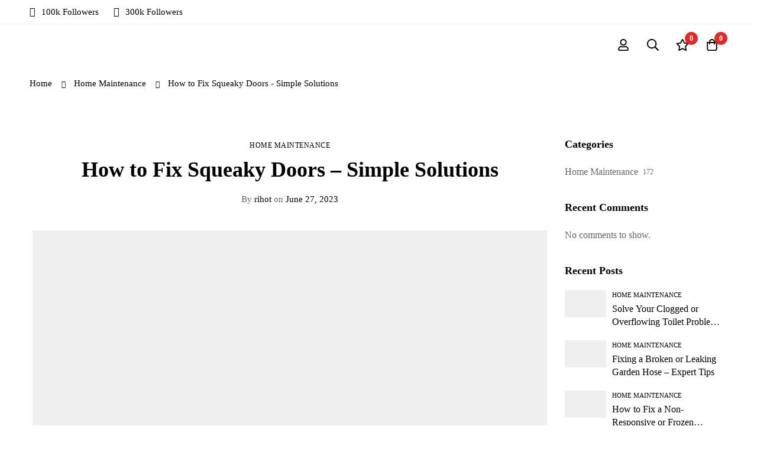

--- FILE ---
content_type: text/css
request_url: https://rihot.com/wp-content/uploads/elementor/css/post-94.css?ver=1734640462
body_size: 1257
content:
.elementor-94 .elementor-element.elementor-element-44e2968 > .elementor-container > .elementor-row{align-items:stretch;}.elementor-94 .elementor-element.elementor-element-44e2968:not(.elementor-motion-effects-element-type-background), .elementor-94 .elementor-element.elementor-element-44e2968 > .elementor-motion-effects-container > .elementor-motion-effects-layer{background-color:#FFFFFF;}body:not(.rtl) .elementor-94 .elementor-element.elementor-element-44e2968 > .elementor-column-gap-custom > .elementor-row > .elementor-column > .elementor-element-populated{padding-left:calc( 30px / 2);padding-right:calc( 30px / 2);}body:not(.rtl) .elementor-94 .elementor-element.elementor-element-44e2968.elementor-section-gap-beside-no > .elementor-column-gap-custom > .elementor-row{margin-left:calc( -30px / 2);margin-right:calc( -30px / 2);}body.rtl .elementor-94 .elementor-element.elementor-element-44e2968 > .elementor-column-gap-custom > .elementor-row > .elementor-column > .elementor-element-populated{padding-right:calc( 30px / 2);padding-left:calc( 30px / 2);}body.rtl .elementor-94 .elementor-element.elementor-element-44e2968.elementor-section-gap-beside-no > .elementor-column-gap-custom > .elementor-row{margin-right:calc( -30px / 2);margin-left:calc( -30px / 2);}.elementor-94 .elementor-element.elementor-element-44e2968{transition:background 0.3s, border 0.3s, border-radius 0.3s, box-shadow 0.3s;padding:32px 0px 32px 0px;}.elementor-94 .elementor-element.elementor-element-44e2968 > .elementor-background-overlay{transition:background 0.3s, border-radius 0.3s, opacity 0.3s;}.elementor-94 .elementor-element.elementor-element-fe45188 > .elementor-container > .elementor-row{align-items:stretch;}body:not(.rtl) .elementor-94 .elementor-element.elementor-element-fe45188 > .elementor-column-gap-custom > .elementor-row > .elementor-column > .elementor-element-populated{padding-left:calc( 30px / 2);padding-right:calc( 30px / 2);}body:not(.rtl) .elementor-94 .elementor-element.elementor-element-fe45188.elementor-section-gap-beside-no > .elementor-column-gap-custom > .elementor-row{margin-left:calc( -30px / 2);margin-right:calc( -30px / 2);}body.rtl .elementor-94 .elementor-element.elementor-element-fe45188 > .elementor-column-gap-custom > .elementor-row > .elementor-column > .elementor-element-populated{padding-right:calc( 30px / 2);padding-left:calc( 30px / 2);}body.rtl .elementor-94 .elementor-element.elementor-element-fe45188.elementor-section-gap-beside-no > .elementor-column-gap-custom > .elementor-row{margin-right:calc( -30px / 2);margin-left:calc( -30px / 2);}.elementor-94 .elementor-element.elementor-element-895d505 > .elementor-element-populated{border-style:solid;border-width:0px 1px 0px 0px;border-color:#E7E7E7;transition:background 0.3s, border 0.3s, border-radius 0.3s, box-shadow 0.3s;}.elementor-94 .elementor-element.elementor-element-895d505 > .elementor-element-populated > .elementor-background-overlay{transition:background 0.3s, border-radius 0.3s, opacity 0.3s;}.elementor-94 .elementor-element.elementor-element-307d6fa .minimog-box{width:240px;}.elementor-94 .elementor-element.elementor-element-307d6fa .elementor-widget-container{display:flex;justify-content:flex-start;}.elementor-94 .elementor-element.elementor-element-307d6fa .tm-image-box__image{min-height:55px;}body:not(.rtl) .elementor-94 .elementor-element.elementor-element-307d6fa .tm-image-box__image{margin:0px 17px 0px 0px;}body.rtl .elementor-94 .elementor-element.elementor-element-307d6fa .tm-image-box__image{margin:0px 0px 0px 17px;}.elementor-94 .elementor-element.elementor-element-307d6fa .tm-image-box__title{font-size:16px;text-transform:capitalize;line-height:1.5em;}.elementor-94 .elementor-element.elementor-element-307d6fa .tm-image-box__description{margin-top:7px;color:#666666;font-size:14px;text-transform:capitalize;line-height:20px;}.elementor-94 .elementor-element.elementor-element-8a55811 > .elementor-element-populated{border-style:solid;border-width:0px 1px 0px 0px;border-color:#E7E7E7;transition:background 0.3s, border 0.3s, border-radius 0.3s, box-shadow 0.3s;}.elementor-94 .elementor-element.elementor-element-8a55811 > .elementor-element-populated > .elementor-background-overlay{transition:background 0.3s, border-radius 0.3s, opacity 0.3s;}.elementor-94 .elementor-element.elementor-element-2d3434b .minimog-box{width:270px;}.elementor-94 .elementor-element.elementor-element-2d3434b .elementor-widget-container{display:flex;justify-content:flex-start;}.elementor-94 .elementor-element.elementor-element-2d3434b .tm-image-box__image{min-height:55px;}body:not(.rtl) .elementor-94 .elementor-element.elementor-element-2d3434b .tm-image-box__image{margin:0px 17px 0px 0px;}body.rtl .elementor-94 .elementor-element.elementor-element-2d3434b .tm-image-box__image{margin:0px 0px 0px 17px;}.elementor-94 .elementor-element.elementor-element-2d3434b .tm-image-box__title{font-size:16px;text-transform:capitalize;line-height:1.5em;}.elementor-94 .elementor-element.elementor-element-2d3434b .tm-image-box__description{margin-top:7px;color:#666666;font-size:14px;text-transform:capitalize;line-height:20px;}.elementor-94 .elementor-element.elementor-element-d9d17e6 > .elementor-element-populated{border-style:solid;border-width:0px 1px 0px 0px;border-color:#E7E7E7;transition:background 0.3s, border 0.3s, border-radius 0.3s, box-shadow 0.3s;}.elementor-94 .elementor-element.elementor-element-d9d17e6 > .elementor-element-populated > .elementor-background-overlay{transition:background 0.3s, border-radius 0.3s, opacity 0.3s;}.elementor-94 .elementor-element.elementor-element-d251abd .minimog-box{width:260px;}.elementor-94 .elementor-element.elementor-element-d251abd .elementor-widget-container{display:flex;justify-content:flex-start;}.elementor-94 .elementor-element.elementor-element-d251abd .tm-image-box__image{min-height:55px;}body:not(.rtl) .elementor-94 .elementor-element.elementor-element-d251abd .tm-image-box__image{margin:0px 17px 0px 0px;}body.rtl .elementor-94 .elementor-element.elementor-element-d251abd .tm-image-box__image{margin:0px 0px 0px 17px;}.elementor-94 .elementor-element.elementor-element-d251abd .tm-image-box__title{font-size:16px;text-transform:capitalize;line-height:1.5em;}.elementor-94 .elementor-element.elementor-element-d251abd .tm-image-box__description{margin-top:7px;color:#666666;font-size:14px;text-transform:capitalize;line-height:20px;}.elementor-94 .elementor-element.elementor-element-132ee56 > .elementor-element-populated{border-style:solid;border-width:0px 0px 0px 0px;border-color:#E7E7E7;transition:background 0.3s, border 0.3s, border-radius 0.3s, box-shadow 0.3s;}.elementor-94 .elementor-element.elementor-element-132ee56 > .elementor-element-populated > .elementor-background-overlay{transition:background 0.3s, border-radius 0.3s, opacity 0.3s;}.elementor-94 .elementor-element.elementor-element-279407e .minimog-box{width:210px;}.elementor-94 .elementor-element.elementor-element-279407e .elementor-widget-container{display:flex;justify-content:flex-start;}.elementor-94 .elementor-element.elementor-element-279407e .tm-image-box__image{min-height:55px;}body:not(.rtl) .elementor-94 .elementor-element.elementor-element-279407e .tm-image-box__image{margin:0px 17px 0px 0px;}body.rtl .elementor-94 .elementor-element.elementor-element-279407e .tm-image-box__image{margin:0px 0px 0px 17px;}.elementor-94 .elementor-element.elementor-element-279407e .tm-image-box__title{font-size:16px;text-transform:capitalize;line-height:1.5em;}.elementor-94 .elementor-element.elementor-element-279407e .tm-image-box__description{margin-top:7px;color:#666666;font-size:14px;text-transform:capitalize;line-height:20px;}.elementor-94 .elementor-element.elementor-element-55d1093 > .elementor-container > .elementor-row{align-items:stretch;}.elementor-94 .elementor-element.elementor-element-55d1093:not(.elementor-motion-effects-element-type-background), .elementor-94 .elementor-element.elementor-element-55d1093 > .elementor-motion-effects-container > .elementor-motion-effects-layer{background-color:#F5F5F5;}.elementor-94 .elementor-element.elementor-element-55d1093{transition:background 0.3s, border 0.3s, border-radius 0.3s, box-shadow 0.3s;}.elementor-94 .elementor-element.elementor-element-55d1093 > .elementor-background-overlay{transition:background 0.3s, border-radius 0.3s, opacity 0.3s;}.elementor-94 .elementor-element.elementor-element-306b07a2 > .elementor-element-populated{border-style:solid;border-width:0px 1px 0px 0px;border-color:#DEDEDE;transition:background 0.3s, border 0.3s, border-radius 0.3s, box-shadow 0.3s;}.elementor-94 .elementor-element.elementor-element-306b07a2 > .elementor-element-populated > .elementor-background-overlay{transition:background 0.3s, border-radius 0.3s, opacity 0.3s;}body:not(.rtl) .elementor-94 .elementor-element.elementor-element-306b07a2 > .elementor-element-populated.elementor-element-populated{padding:60px 15px 42px 15px;}body.rtl .elementor-94 .elementor-element.elementor-element-306b07a2 > .elementor-element-populated.elementor-element-populated{padding:60px 15px 42px 15px;}.elementor-94 .elementor-element.elementor-element-1554a16f > .elementor-widget-container{margin:8px 0px 18px 0px;}.elementor-94 .elementor-element.elementor-element-1554a16f .tm-simple-link{width:200px;}.elementor-94 .elementor-element.elementor-element-1554a16f .simple-link{line-height:1em;color:#666666;}.elementor-94 .elementor-element.elementor-element-138ab76a .list-header{align-items:center;}.elementor-94 .elementor-element.elementor-element-138ab76a .elementor-widget-container{display:flex;justify-content:flex-start;}.elementor-94 .elementor-element.elementor-element-138ab76a.minimog-list-layout-block .item + .item, .elementor-94 .elementor-element.elementor-element-138ab76a.minimog-list-layout-columns .item:nth-child(2) ~ .item{margin-top:0px;}.elementor-94 .elementor-element.elementor-element-138ab76a.minimog-list-layout-inline .item{margin-bottom:0px;}.elementor-94 .elementor-element.elementor-element-138ab76a .text{line-height:26px;color:#666666;}.elementor-94 .elementor-element.elementor-element-138ab76a .text .stop-a{stop-color:#666666;}.elementor-94 .elementor-element.elementor-element-138ab76a .text .stop-b{stop-color:#666666;}.elementor-94 .elementor-element.elementor-element-138ab76a .link:hover .text{color:#000000;}.elementor-94 .elementor-element.elementor-element-138ab76a .link:hover .text .stop-a{stop-color:#000000;}.elementor-94 .elementor-element.elementor-element-138ab76a .link:hover .text .stop-b{stop-color:#000000;}.elementor-94 .elementor-element.elementor-element-1c67dfe0 > .elementor-element-populated{border-style:solid;border-width:0px 1px 0px 0px;border-color:#DEDEDE;transition:background 0.3s, border 0.3s, border-radius 0.3s, box-shadow 0.3s;}.elementor-94 .elementor-element.elementor-element-1c67dfe0 > .elementor-element-populated > .elementor-background-overlay{transition:background 0.3s, border-radius 0.3s, opacity 0.3s;}body:not(.rtl) .elementor-94 .elementor-element.elementor-element-1c67dfe0 > .elementor-element-populated.elementor-element-populated{padding:60px 15px 42px 15px;}body.rtl .elementor-94 .elementor-element.elementor-element-1c67dfe0 > .elementor-element-populated.elementor-element-populated{padding:60px 15px 42px 15px;}.elementor-94 .elementor-element.elementor-element-7afa9f3e > .elementor-element-populated{border-style:solid;border-width:0px 1px 0px 0px;border-color:#DEDEDE;transition:background 0.3s, border 0.3s, border-radius 0.3s, box-shadow 0.3s;}.elementor-94 .elementor-element.elementor-element-7afa9f3e > .elementor-element-populated > .elementor-background-overlay{transition:background 0.3s, border-radius 0.3s, opacity 0.3s;}body:not(.rtl) .elementor-94 .elementor-element.elementor-element-7afa9f3e > .elementor-element-populated.elementor-element-populated{padding:060px 15px 42px 15px;}body.rtl .elementor-94 .elementor-element.elementor-element-7afa9f3e > .elementor-element-populated.elementor-element-populated{padding:060px 15px 42px 15px;}.elementor-94 .elementor-element.elementor-element-1af16341 > .elementor-widget-container{margin:8px 0px 0px 0px;}.elementor-94 .elementor-element.elementor-element-1af16341 .list-header{align-items:center;}.elementor-94 .elementor-element.elementor-element-1af16341 .elementor-widget-container{display:flex;justify-content:flex-start;}.elementor-94 .elementor-element.elementor-element-1af16341.minimog-list-layout-block .item + .item, .elementor-94 .elementor-element.elementor-element-1af16341.minimog-list-layout-columns .item:nth-child(2) ~ .item{margin-top:0px;}.elementor-94 .elementor-element.elementor-element-1af16341.minimog-list-layout-inline .item{margin-bottom:0px;}.elementor-94 .elementor-element.elementor-element-1af16341 .text{font-size:16px;line-height:30px;color:#666666;}.elementor-94 .elementor-element.elementor-element-1af16341 .text .stop-a{stop-color:#666666;}.elementor-94 .elementor-element.elementor-element-1af16341 .text .stop-b{stop-color:#666666;}.elementor-94 .elementor-element.elementor-element-1af16341 .link:hover .text{color:#000000;}.elementor-94 .elementor-element.elementor-element-1af16341 .link:hover .text .stop-a{stop-color:#000000;}.elementor-94 .elementor-element.elementor-element-1af16341 .link:hover .text .stop-b{stop-color:#000000;}body:not(.rtl) .elementor-94 .elementor-element.elementor-element-1ebe3245 > .elementor-element-populated.elementor-element-populated{padding:60px 15px 42px 15px;}body.rtl .elementor-94 .elementor-element.elementor-element-1ebe3245 > .elementor-element-populated.elementor-element-populated{padding:60px 15px 42px 15px;}.elementor-94 .elementor-element.elementor-element-6daf9e55 > .elementor-widget-container{margin:8px 0px 17px 0px;}.elementor-94 .elementor-element.elementor-element-1f7d1e79 .elementor-widget-container{justify-content:flex-start;}.elementor-94 .elementor-element.elementor-element-1f7d1e79 .minimog-wpforms .wpforms-field-container .form-input{text-align:center;}.elementor-94 .elementor-element.elementor-element-1f7d1e79 .minimog-wpforms .wpforms-field-container input[type="text"]{text-align:center;}.elementor-94 .elementor-element.elementor-element-1f7d1e79 .minimog-wpforms .wpforms-field-container input[type="email"]{text-align:center;}.elementor-94 .elementor-element.elementor-element-1f7d1e79 .minimog-wpforms .wpforms-field-container input[type="number"]{text-align:center;}.elementor-94 .elementor-element.elementor-element-1f7d1e79 .minimog-wpforms .wpforms-field-container select{text-align:center;}.elementor-94 .elementor-element.elementor-element-1f7d1e79 .minimog-wpforms .wpforms-field-container textarea{text-align:center;}.elementor-94 .elementor-element.elementor-element-7673f8bf > .elementor-container > .elementor-row{align-items:center;}.elementor-94 .elementor-element.elementor-element-7673f8bf:not(.elementor-motion-effects-element-type-background), .elementor-94 .elementor-element.elementor-element-7673f8bf > .elementor-motion-effects-container > .elementor-motion-effects-layer{background-color:#F5F5F5;}.elementor-94 .elementor-element.elementor-element-7673f8bf{border-style:solid;border-width:1px 0px 0px 0px;border-color:#DEDEDE;transition:background 0.3s, border 0.3s, border-radius 0.3s, box-shadow 0.3s;padding:22px 0px 22px 0px;}.elementor-94 .elementor-element.elementor-element-7673f8bf > .elementor-background-overlay{transition:background 0.3s, border-radius 0.3s, opacity 0.3s;}.elementor-94 .elementor-element.elementor-element-4c5123b{text-align:center;}.elementor-bc-flex-widget .elementor-94 .elementor-element.elementor-element-66616e1c.elementor-column .elementor-widget-wrap{align-items:center;}.elementor-94 .elementor-element.elementor-element-66616e1c.elementor-column.elementor-element[data-element_type="column"] > .elementor-widget-wrap.elementor-element-populated{align-content:center;align-items:center;}.elementor-94 .elementor-element.elementor-element-6b8f7435 > .elementor-widget-container{margin:0px 0px 0px 0px;padding:0px 0px 0px 0px;}.elementor-94 .elementor-element.elementor-element-6b8f7435{text-align:center;}.elementor-94 .elementor-element.elementor-element-6b8f7435 img{width:90%;}@media(min-width:768px){.elementor-94 .elementor-element.elementor-element-306b07a2{width:23%;}.elementor-94 .elementor-element.elementor-element-1c67dfe0{width:25%;}.elementor-94 .elementor-element.elementor-element-7afa9f3e{width:25%;}.elementor-94 .elementor-element.elementor-element-1ebe3245{width:27%;}}@media(max-width:1024px) and (min-width:768px){.elementor-94 .elementor-element.elementor-element-895d505{width:25%;}.elementor-94 .elementor-element.elementor-element-8a55811{width:25%;}.elementor-94 .elementor-element.elementor-element-d9d17e6{width:25%;}.elementor-94 .elementor-element.elementor-element-132ee56{width:25%;}}@media(max-width:1024px){.elementor-94 .elementor-element.elementor-element-44e2968{padding:40px 0px 36px 0px;}body:not(.rtl) .elementor-94 .elementor-element.elementor-element-fe45188 > .elementor-column-gap-custom > .elementor-row > .elementor-column > .elementor-element-populated{padding-left:calc( 10px / 2);padding-right:calc( 10px / 2);}body:not(.rtl) .elementor-94 .elementor-element.elementor-element-fe45188.elementor-section-gap-beside-no > .elementor-column-gap-custom > .elementor-row{margin-left:calc( -10px / 2);margin-right:calc( -10px / 2);}body.rtl .elementor-94 .elementor-element.elementor-element-fe45188 > .elementor-column-gap-custom > .elementor-row > .elementor-column > .elementor-element-populated{padding-right:calc( 10px / 2);padding-left:calc( 10px / 2);}body.rtl .elementor-94 .elementor-element.elementor-element-fe45188.elementor-section-gap-beside-no > .elementor-column-gap-custom > .elementor-row{margin-right:calc( -10px / 2);margin-left:calc( -10px / 2);}.elementor-94 .elementor-element.elementor-element-895d505 > .elementor-element-populated{margin:0px 0px 0px 0px;--e-column-margin-right:0px;--e-column-margin-left:0px;}.elementor-94 .elementor-element.elementor-element-307d6fa .minimog-box{text-align:center;}.elementor-94 .elementor-element.elementor-element-307d6fa .elementor-widget-container{display:flex;justify-content:center;}body:not(.rtl) .elementor-94 .elementor-element.elementor-element-307d6fa .tm-image-box__image{margin:0px 0px 15px 0px;}body.rtl .elementor-94 .elementor-element.elementor-element-307d6fa .tm-image-box__image{margin:0px 0px 15px 0px;}.elementor-94 .elementor-element.elementor-element-307d6fa .tm-image-box__title{font-size:15px;}.elementor-94 .elementor-element.elementor-element-307d6fa .tm-image-box__description{margin-top:0px;font-size:0px;line-height:0em;}.elementor-94 .elementor-element.elementor-element-8a55811 > .elementor-element-populated{margin:0px 0px 0px 0px;--e-column-margin-right:0px;--e-column-margin-left:0px;}.elementor-94 .elementor-element.elementor-element-2d3434b .minimog-box{text-align:center;}.elementor-94 .elementor-element.elementor-element-2d3434b .elementor-widget-container{display:flex;justify-content:center;}body:not(.rtl) .elementor-94 .elementor-element.elementor-element-2d3434b .tm-image-box__image{margin:0px 0px 15px 0px;}body.rtl .elementor-94 .elementor-element.elementor-element-2d3434b .tm-image-box__image{margin:0px 0px 15px 0px;}.elementor-94 .elementor-element.elementor-element-2d3434b .tm-image-box__title{font-size:15px;}.elementor-94 .elementor-element.elementor-element-2d3434b .tm-image-box__description{margin-top:0px;font-size:0px;line-height:0em;}.elementor-94 .elementor-element.elementor-element-d251abd .minimog-box{text-align:center;width:80px;}.elementor-94 .elementor-element.elementor-element-d251abd .elementor-widget-container{display:flex;justify-content:center;}body:not(.rtl) .elementor-94 .elementor-element.elementor-element-d251abd .tm-image-box__image{margin:0px 0px 15px 0px;}body.rtl .elementor-94 .elementor-element.elementor-element-d251abd .tm-image-box__image{margin:0px 0px 15px 0px;}.elementor-94 .elementor-element.elementor-element-d251abd .tm-image-box__title{font-size:15px;}.elementor-94 .elementor-element.elementor-element-d251abd .tm-image-box__description{margin-top:0px;font-size:0px;line-height:0em;}.elementor-94 .elementor-element.elementor-element-279407e .minimog-box{text-align:center;width:80px;}.elementor-94 .elementor-element.elementor-element-279407e .elementor-widget-container{display:flex;justify-content:center;}body:not(.rtl) .elementor-94 .elementor-element.elementor-element-279407e .tm-image-box__image{margin:0px 0px 15px 0px;}body.rtl .elementor-94 .elementor-element.elementor-element-279407e .tm-image-box__image{margin:0px 0px 15px 0px;}.elementor-94 .elementor-element.elementor-element-279407e .tm-image-box__title{font-size:15px;}.elementor-94 .elementor-element.elementor-element-279407e .tm-image-box__description{margin-top:0px;font-size:0px;line-height:0em;}}@media(max-width:767px){.elementor-94 .elementor-element.elementor-element-895d505{width:50%;}.elementor-94 .elementor-element.elementor-element-895d505 > .elementor-element-populated{margin:0px 0px 20px 0px;--e-column-margin-right:0px;--e-column-margin-left:0px;}.elementor-94 .elementor-element.elementor-element-307d6fa .minimog-box{width:90px;}.elementor-94 .elementor-element.elementor-element-8a55811{width:50%;order:2;}.elementor-94 .elementor-element.elementor-element-2d3434b .minimog-box{width:90px;}.elementor-94 .elementor-element.elementor-element-d9d17e6{width:50%;order:2;}.elementor-94 .elementor-element.elementor-element-d9d17e6 > .elementor-element-populated{border-width:0px 0px 0px 0px;}.elementor-94 .elementor-element.elementor-element-d251abd .minimog-box{width:90px;}.elementor-94 .elementor-element.elementor-element-132ee56{width:50%;}.elementor-94 .elementor-element.elementor-element-132ee56 > .elementor-element-populated{border-width:0px 0px 0px 0px;margin:0px 0px 20px 0px;--e-column-margin-right:0px;--e-column-margin-left:0px;}.elementor-94 .elementor-element.elementor-element-279407e .minimog-box{width:90px;}}

--- FILE ---
content_type: text/css
request_url: https://rihot.com/wp-content/plugins/aitomaticblog/public/css/style-iyr.css
body_size: -69
content:
.youtube-play-button {
    background: url("https://cdn2.iconfinder.com/data/icons/social-icons-color/512/youtube-64.png") no-repeat center center transparent;
    background-size: contain;
    width: 70px;
    height: 70px;
    display: inline-block;
    position: absolute;
    top: 50%;
    left: 50%;
    transform: translate(-50%, -50%);
    transition: opacity 0.2s ease-in-out;
    opacity: 0.6;
}

.youtube-play-button:hover {
    opacity: 1;
}

.image-video-plugin {
    height: calc(100vw * 0.5);
    width: 100%;
    max-width: 587px !important;
}

@media screen and (min-width: 760px) {
    .image-video-plugin {
        max-height: 315px;
        padding-bottom: 56%;
    }
}


iframe {
    height: calc(100vw * 0.5);
    max-height: 315px;
    max-width: 587px !important;
}